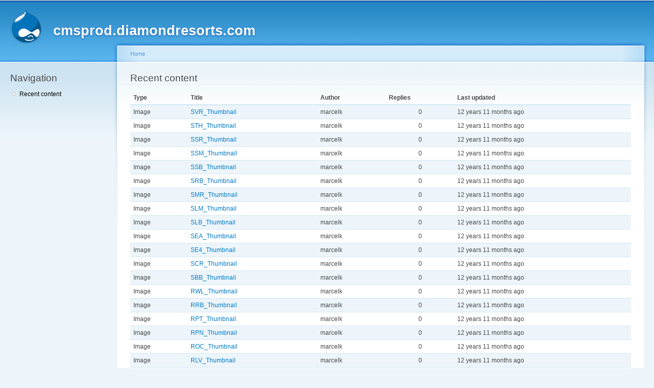

--- FILE ---
content_type: text/html; charset=utf-8
request_url: https://cmsprod.diamondresorts.com/tracker?page=428
body_size: 4960
content:
<!DOCTYPE html PUBLIC "-//W3C//DTD XHTML+RDFa 1.0//EN"
  "http://www.w3.org/MarkUp/DTD/xhtml-rdfa-1.dtd">
<html xmlns="http://www.w3.org/1999/xhtml" xml:lang="en" version="XHTML+RDFa 1.0" dir="ltr">

<head profile="http://www.w3.org/1999/xhtml/vocab">
  <meta http-equiv="Content-Type" content="text/html; charset=utf-8" />
<meta name="Generator" content="Drupal 7 (http://drupal.org)" />
<link rel="shortcut icon" href="https://cmsprod.diamondresorts.com/misc/favicon.ico" type="image/vnd.microsoft.icon" />
  <title>Recent content | cmsprod.diamondresorts.com</title>
  <style type="text/css" media="all">
@import url("https://cmsprod.diamondresorts.com/modules/system/system.base.css?t8yorg");
@import url("https://cmsprod.diamondresorts.com/modules/system/system.menus.css?t8yorg");
@import url("https://cmsprod.diamondresorts.com/modules/system/system.messages.css?t8yorg");
@import url("https://cmsprod.diamondresorts.com/modules/system/system.theme.css?t8yorg");
</style>
<style type="text/css" media="all">
@import url("https://cmsprod.diamondresorts.com/modules/comment/comment.css?t8yorg");
@import url("https://cmsprod.diamondresorts.com/modules/field/theme/field.css?t8yorg");
@import url("https://cmsprod.diamondresorts.com/modules/node/node.css?t8yorg");
@import url("https://cmsprod.diamondresorts.com/modules/search/search.css?t8yorg");
@import url("https://cmsprod.diamondresorts.com/modules/user/user.css?t8yorg");
@import url("https://cmsprod.diamondresorts.com/sites/all/modules/views/css/views.css?t8yorg");
</style>
<style type="text/css" media="all">
@import url("https://cmsprod.diamondresorts.com/sites/all/modules/ctools/css/ctools.css?t8yorg");
@import url("https://cmsprod.diamondresorts.com/modules/tracker/tracker.css?t8yorg");
</style>
<style type="text/css" media="all">
@import url("https://cmsprod.diamondresorts.com/themes/garland/style.css?t8yorg");
</style>
<style type="text/css" media="print">
@import url("https://cmsprod.diamondresorts.com/themes/garland/print.css?t8yorg");
</style>

<!--[if lt IE 7]>
<link type="text/css" rel="stylesheet" href="https://cmsprod.diamondresorts.com/themes/garland/fix-ie.css?t8yorg" media="all" />
<![endif]-->
  <script type="text/javascript" src="https://cmsprod.diamondresorts.com/misc/jquery.js?v=1.4.4"></script>
<script type="text/javascript" src="https://cmsprod.diamondresorts.com/misc/jquery-extend-3.4.0.js?v=1.4.4"></script>
<script type="text/javascript" src="https://cmsprod.diamondresorts.com/misc/jquery-html-prefilter-3.5.0-backport.js?v=1.4.4"></script>
<script type="text/javascript" src="https://cmsprod.diamondresorts.com/misc/jquery.once.js?v=1.2"></script>
<script type="text/javascript" src="https://cmsprod.diamondresorts.com/misc/drupal.js?t8yorg"></script>
<script type="text/javascript" src="https://cmsprod.diamondresorts.com/misc/tableheader.js?t8yorg"></script>
<script type="text/javascript">
<!--//--><![CDATA[//><!--
jQuery.extend(Drupal.settings, {"basePath":"\/","pathPrefix":"","setHasJsCookie":0,"ajaxPageState":{"theme":"garland","theme_token":"wyIQ5xIYqyz9rOP45ETE8qF3k2Ix2XnfI6TG0GuwSHI","js":{"misc\/jquery.js":1,"misc\/jquery-extend-3.4.0.js":1,"misc\/jquery-html-prefilter-3.5.0-backport.js":1,"misc\/jquery.once.js":1,"misc\/drupal.js":1,"misc\/tableheader.js":1},"css":{"modules\/system\/system.base.css":1,"modules\/system\/system.menus.css":1,"modules\/system\/system.messages.css":1,"modules\/system\/system.theme.css":1,"modules\/comment\/comment.css":1,"modules\/field\/theme\/field.css":1,"modules\/node\/node.css":1,"modules\/search\/search.css":1,"modules\/user\/user.css":1,"sites\/all\/modules\/views\/css\/views.css":1,"sites\/all\/modules\/ctools\/css\/ctools.css":1,"modules\/tracker\/tracker.css":1,"themes\/garland\/style.css":1,"themes\/garland\/print.css":1,"themes\/garland\/fix-ie.css":1}}});
//--><!]]>
</script>

<script>(window.BOOMR_mq=window.BOOMR_mq||[]).push(["addVar",{"rua.upush":"false","rua.cpush":"true","rua.upre":"false","rua.cpre":"false","rua.uprl":"false","rua.cprl":"false","rua.cprf":"false","rua.trans":"SJ-c750dc80-fb09-43c3-b217-0576c8f050c9","rua.cook":"false","rua.ims":"false","rua.ufprl":"false","rua.cfprl":"false","rua.isuxp":"false","rua.texp":"norulematch","rua.ceh":"false","rua.ueh":"false","rua.ieh.st":"0"}]);</script>
                              <script>!function(e){var n="https://s.go-mpulse.net/boomerang/";if("False"=="True")e.BOOMR_config=e.BOOMR_config||{},e.BOOMR_config.PageParams=e.BOOMR_config.PageParams||{},e.BOOMR_config.PageParams.pci=!0,n="https://s2.go-mpulse.net/boomerang/";if(window.BOOMR_API_key="7MHQ8-QFW2W-WSE78-Y83RB-HQ84G",function(){function e(){if(!o){var e=document.createElement("script");e.id="boomr-scr-as",e.src=window.BOOMR.url,e.async=!0,i.parentNode.appendChild(e),o=!0}}function t(e){o=!0;var n,t,a,r,d=document,O=window;if(window.BOOMR.snippetMethod=e?"if":"i",t=function(e,n){var t=d.createElement("script");t.id=n||"boomr-if-as",t.src=window.BOOMR.url,BOOMR_lstart=(new Date).getTime(),e=e||d.body,e.appendChild(t)},!window.addEventListener&&window.attachEvent&&navigator.userAgent.match(/MSIE [67]\./))return window.BOOMR.snippetMethod="s",void t(i.parentNode,"boomr-async");a=document.createElement("IFRAME"),a.src="about:blank",a.title="",a.role="presentation",a.loading="eager",r=(a.frameElement||a).style,r.width=0,r.height=0,r.border=0,r.display="none",i.parentNode.appendChild(a);try{O=a.contentWindow,d=O.document.open()}catch(_){n=document.domain,a.src="javascript:var d=document.open();d.domain='"+n+"';void(0);",O=a.contentWindow,d=O.document.open()}if(n)d._boomrl=function(){this.domain=n,t()},d.write("<bo"+"dy onload='document._boomrl();'>");else if(O._boomrl=function(){t()},O.addEventListener)O.addEventListener("load",O._boomrl,!1);else if(O.attachEvent)O.attachEvent("onload",O._boomrl);d.close()}function a(e){window.BOOMR_onload=e&&e.timeStamp||(new Date).getTime()}if(!window.BOOMR||!window.BOOMR.version&&!window.BOOMR.snippetExecuted){window.BOOMR=window.BOOMR||{},window.BOOMR.snippetStart=(new Date).getTime(),window.BOOMR.snippetExecuted=!0,window.BOOMR.snippetVersion=12,window.BOOMR.url=n+"7MHQ8-QFW2W-WSE78-Y83RB-HQ84G";var i=document.currentScript||document.getElementsByTagName("script")[0],o=!1,r=document.createElement("link");if(r.relList&&"function"==typeof r.relList.supports&&r.relList.supports("preload")&&"as"in r)window.BOOMR.snippetMethod="p",r.href=window.BOOMR.url,r.rel="preload",r.as="script",r.addEventListener("load",e),r.addEventListener("error",function(){t(!0)}),setTimeout(function(){if(!o)t(!0)},3e3),BOOMR_lstart=(new Date).getTime(),i.parentNode.appendChild(r);else t(!1);if(window.addEventListener)window.addEventListener("load",a,!1);else if(window.attachEvent)window.attachEvent("onload",a)}}(),"".length>0)if(e&&"performance"in e&&e.performance&&"function"==typeof e.performance.setResourceTimingBufferSize)e.performance.setResourceTimingBufferSize();!function(){if(BOOMR=e.BOOMR||{},BOOMR.plugins=BOOMR.plugins||{},!BOOMR.plugins.AK){var n="true"=="true"?1:0,t="",a="aoczavixblmdc2lnjnzq-f-0fcf1c1b2-clientnsv4-s.akamaihd.net",i="false"=="true"?2:1,o={"ak.v":"39","ak.cp":"1452587","ak.ai":parseInt("897913",10),"ak.ol":"0","ak.cr":8,"ak.ipv":4,"ak.proto":"h2","ak.rid":"1d63cbad","ak.r":44093,"ak.a2":n,"ak.m":"dsca","ak.n":"essl","ak.bpcip":"3.133.144.0","ak.cport":55710,"ak.gh":"23.33.28.137","ak.quicv":"","ak.tlsv":"tls1.3","ak.0rtt":"","ak.0rtt.ed":"","ak.csrc":"-","ak.acc":"","ak.t":"1768770419","ak.ak":"hOBiQwZUYzCg5VSAfCLimQ==ZA0NCPEDFTaQ+w9Hyqo/ybAQd8d8HMcJdNZynISatWY0UxUcJhx1MSPyXnbFXmsMjNCZZxpSqMRhsrisd/qh4/897Np0YWcmDL8SpaYbiPrJQU+8MRl5Nj+Is5odvs+YuE17pGS5uDmKeOEV/ikrtNLQ1hG6bODN1rGsiyAjiuSbubaM7cp/GsjTBg0IR/TGDyJ+wcY3uBDmTsK/XU5qyv8wmEWmkMiXIck3n8z81dggVaUVYLQiDz/EI2BjS4ukukloxY72p7JFlzSfJl0JMkPMzWTbKRcEGkpKXylL0sWhrUoguzzsTThbSudJWzIwsj+1/HSTkzWjC2RlM4lCu0hwXZuaBNcolOa2hR5ksG0OdesSg7Yy7iNO2+Zd3/+/tA9Wkm9DdPzswtT4tJ1OODb7vNPKgPAapqM756F/afs=","ak.pv":"28","ak.dpoabenc":"","ak.tf":i};if(""!==t)o["ak.ruds"]=t;var r={i:!1,av:function(n){var t="http.initiator";if(n&&(!n[t]||"spa_hard"===n[t]))o["ak.feo"]=void 0!==e.aFeoApplied?1:0,BOOMR.addVar(o)},rv:function(){var e=["ak.bpcip","ak.cport","ak.cr","ak.csrc","ak.gh","ak.ipv","ak.m","ak.n","ak.ol","ak.proto","ak.quicv","ak.tlsv","ak.0rtt","ak.0rtt.ed","ak.r","ak.acc","ak.t","ak.tf"];BOOMR.removeVar(e)}};BOOMR.plugins.AK={akVars:o,akDNSPreFetchDomain:a,init:function(){if(!r.i){var e=BOOMR.subscribe;e("before_beacon",r.av,null,null),e("onbeacon",r.rv,null,null),r.i=!0}return this},is_complete:function(){return!0}}}}()}(window);</script></head>
<body class="html not-front not-logged-in one-sidebar sidebar-first page-tracker i18n-en fluid-width" >
  <div id="skip-link">
    <a href="#main-content" class="element-invisible element-focusable">Skip to main content</a>
  </div>
      
  <div id="wrapper">
    <div id="container" class="clearfix">

      <div id="header">
        <div id="logo-floater">
                              <div id="branding"><strong><a href="/">
                          <img src="https://cmsprod.diamondresorts.com/themes/garland/logo.png" alt="cmsprod.diamondresorts.com " title="cmsprod.diamondresorts.com " id="logo" />
                        <span>cmsprod.diamondresorts.com</span>            </a></strong></div>
                          </div>

                      </div> <!-- /#header -->

              <div id="sidebar-first" class="sidebar">
            <div class="region region-sidebar-first">
    <div id="block-system-navigation" class="block block-system block-menu clearfix">

    <h2 class="title">Navigation</h2>
  
  <div class="content">
    <ul class="menu"><li class="first last leaf active-trail"><a href="/tracker" title="" class="active-trail active">Recent content</a></li>
</ul>  </div>
</div>
  </div>
        </div>
      
      <div id="center"><div id="squeeze"><div class="right-corner"><div class="left-corner">
          <h2 class="element-invisible">You are here</h2><div class="breadcrumb"><a href="/">Home</a></div>                    <a id="main-content"></a>
          <div id="tabs-wrapper" class="clearfix">                                <h1 class="with-tabs">Recent content</h1>
                              </div>                                                  <div class="clearfix">
              <div class="region region-content">
    <div id="block-system-main" class="block block-system clearfix">

    
  <div class="content">
    <table class="sticky-enabled">
 <thead><tr><th>Type</th><th>Title</th><th>Author</th><th>Replies</th><th>Last updated</th> </tr></thead>
<tbody>
 <tr class="odd"><td>Image</td><td><a href="/node/2192">SVR_Thumbnail</a> </td><td><span class="username">marcelk</span></td><td class="replies">0</td><td>12 years 11 months ago</td> </tr>
 <tr class="even"><td>Image</td><td><a href="/node/2189">STH_Thumbnail</a> </td><td><span class="username">marcelk</span></td><td class="replies">0</td><td>12 years 11 months ago</td> </tr>
 <tr class="odd"><td>Image</td><td><a href="/node/2187">SSR_Thumbnail</a> </td><td><span class="username">marcelk</span></td><td class="replies">0</td><td>12 years 11 months ago</td> </tr>
 <tr class="even"><td>Image</td><td><a href="/node/2186">SSM_Thumbnail</a> </td><td><span class="username">marcelk</span></td><td class="replies">0</td><td>12 years 11 months ago</td> </tr>
 <tr class="odd"><td>Image</td><td><a href="/node/2185">SSB_Thumbnail</a> </td><td><span class="username">marcelk</span></td><td class="replies">0</td><td>12 years 11 months ago</td> </tr>
 <tr class="even"><td>Image</td><td><a href="/node/2184">SRB_Thumbnail</a> </td><td><span class="username">marcelk</span></td><td class="replies">0</td><td>12 years 11 months ago</td> </tr>
 <tr class="odd"><td>Image</td><td><a href="/node/2182">SMR_Thumbnail</a> </td><td><span class="username">marcelk</span></td><td class="replies">0</td><td>12 years 11 months ago</td> </tr>
 <tr class="even"><td>Image</td><td><a href="/node/2180">SLM_Thumbnail</a> </td><td><span class="username">marcelk</span></td><td class="replies">0</td><td>12 years 11 months ago</td> </tr>
 <tr class="odd"><td>Image</td><td><a href="/node/2179">SLB_Thumbnail</a> </td><td><span class="username">marcelk</span></td><td class="replies">0</td><td>12 years 11 months ago</td> </tr>
 <tr class="even"><td>Image</td><td><a href="/node/2177">SEA_Thumbnail</a> </td><td><span class="username">marcelk</span></td><td class="replies">0</td><td>12 years 11 months ago</td> </tr>
 <tr class="odd"><td>Image</td><td><a href="/node/2176">SE4_Thumbnail</a> </td><td><span class="username">marcelk</span></td><td class="replies">0</td><td>12 years 11 months ago</td> </tr>
 <tr class="even"><td>Image</td><td><a href="/node/2175">SCR_Thumbnail</a> </td><td><span class="username">marcelk</span></td><td class="replies">0</td><td>12 years 11 months ago</td> </tr>
 <tr class="odd"><td>Image</td><td><a href="/node/2171">SBB_Thumbnail</a> </td><td><span class="username">marcelk</span></td><td class="replies">0</td><td>12 years 11 months ago</td> </tr>
 <tr class="even"><td>Image</td><td><a href="/node/2169">RWL_Thumbnail</a> </td><td><span class="username">marcelk</span></td><td class="replies">0</td><td>12 years 11 months ago</td> </tr>
 <tr class="odd"><td>Image</td><td><a href="/node/2161">RRB_Thumbnail</a> </td><td><span class="username">marcelk</span></td><td class="replies">0</td><td>12 years 11 months ago</td> </tr>
 <tr class="even"><td>Image</td><td><a href="/node/2160">RPT_Thumbnail</a> </td><td><span class="username">marcelk</span></td><td class="replies">0</td><td>12 years 11 months ago</td> </tr>
 <tr class="odd"><td>Image</td><td><a href="/node/2158">RPN_Thumbnail</a> </td><td><span class="username">marcelk</span></td><td class="replies">0</td><td>12 years 11 months ago</td> </tr>
 <tr class="even"><td>Image</td><td><a href="/node/2157">ROC_Thumbnail</a> </td><td><span class="username">marcelk</span></td><td class="replies">0</td><td>12 years 11 months ago</td> </tr>
 <tr class="odd"><td>Image</td><td><a href="/node/2155">RLV_Thumbnail</a> </td><td><span class="username">marcelk</span></td><td class="replies">0</td><td>12 years 11 months ago</td> </tr>
 <tr class="even"><td>Image</td><td><a href="/node/2154">RLR_Thumbnail</a> </td><td><span class="username">marcelk</span></td><td class="replies">0</td><td>12 years 11 months ago</td> </tr>
 <tr class="odd"><td>Image</td><td><a href="/node/2153">RKS_Thumbnail</a> </td><td><span class="username">marcelk</span></td><td class="replies">0</td><td>12 years 11 months ago</td> </tr>
 <tr class="even"><td>Image</td><td><a href="/node/2152">RKR_Thumbnail</a> </td><td><span class="username">marcelk</span></td><td class="replies">0</td><td>12 years 11 months ago</td> </tr>
 <tr class="odd"><td>Image</td><td><a href="/node/2150">RHR_Thumbnail</a> </td><td><span class="username">marcelk</span></td><td class="replies">0</td><td>12 years 11 months ago</td> </tr>
 <tr class="even"><td>Image</td><td><a href="/node/2148">RGR_Thumbnail</a> </td><td><span class="username">marcelk</span></td><td class="replies">0</td><td>12 years 11 months ago</td> </tr>
 <tr class="odd"><td>Image</td><td><a href="/node/2147">RGM_Thumbnail</a> </td><td><span class="username">marcelk</span></td><td class="replies">0</td><td>12 years 11 months ago</td> </tr>
</tbody>
</table>
<h2 class="element-invisible">Pages</h2><div class="item-list"><ul class="pager"><li class="pager-first first"><a title="Go to first page" href="/tracker">« first</a></li>
<li class="pager-previous"><a title="Go to previous page" href="/tracker?page=427">‹ previous</a></li>
<li class="pager-ellipsis">…</li>
<li class="pager-item"><a title="Go to page 425" href="/tracker?page=424">425</a></li>
<li class="pager-item"><a title="Go to page 426" href="/tracker?page=425">426</a></li>
<li class="pager-item"><a title="Go to page 427" href="/tracker?page=426">427</a></li>
<li class="pager-item"><a title="Go to page 428" href="/tracker?page=427">428</a></li>
<li class="pager-current">429</li>
<li class="pager-item"><a title="Go to page 430" href="/tracker?page=429">430</a></li>
<li class="pager-item"><a title="Go to page 431" href="/tracker?page=430">431</a></li>
<li class="pager-item"><a title="Go to page 432" href="/tracker?page=431">432</a></li>
<li class="pager-item"><a title="Go to page 433" href="/tracker?page=432">433</a></li>
<li class="pager-ellipsis">…</li>
<li class="pager-next"><a title="Go to next page" href="/tracker?page=429">next ›</a></li>
<li class="pager-last last"><a title="Go to last page" href="/tracker?page=445">last »</a></li>
</ul></div>  </div>
</div>
  </div>
          </div>
                      <div class="region region-footer">
    <div id="block-system-powered-by" class="block block-system clearfix">

    
  <div class="content">
    <span>Powered by <a href="https://www.drupal.org">Drupal</a></span>  </div>
</div>
  </div>
      </div></div></div></div> <!-- /.left-corner, /.right-corner, /#squeeze, /#center -->

      
    </div> <!-- /#container -->
  </div> <!-- /#wrapper -->
  </body>
</html>
